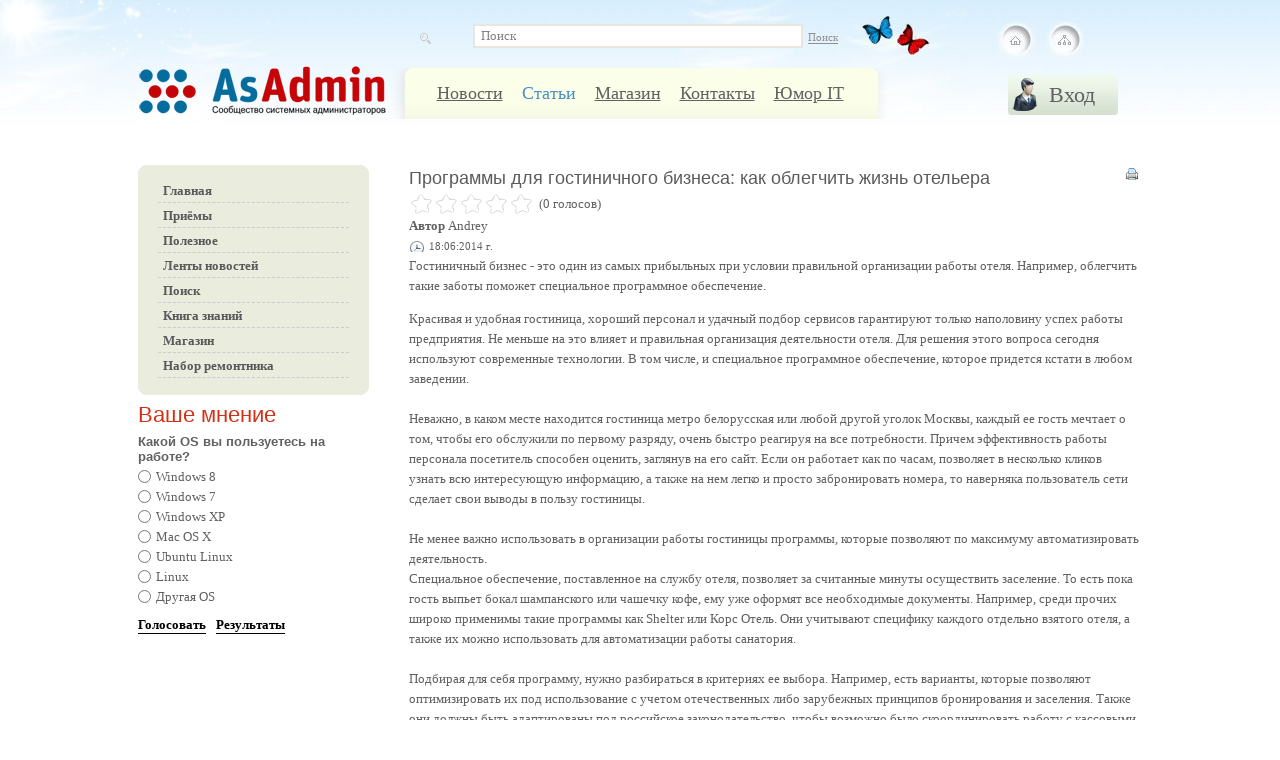

--- FILE ---
content_type: text/html; charset=windows-1251
request_url: https://asadmin.ru/content/view/616/30
body_size: 5890
content:
<?xml version="1.0" encoding="windows-1251"?>
<html>
<head>
  <meta http-equiv="Content-Type" content="text/html; charset=windows-1251" />
  <link href="/templates/newline/css/template_css.css" rel="stylesheet" type="text/css" />
  <title>Программы для гостиничного бизнеса: как облегчить жизнь отельера - АС - АДМИН ( сайт сисадминов )</title>
  <meta name="description" content="Какие есть варианты программного обеспечения для гостиничного бизнеса. Какое программное обеспечение облегчает жизнь работников гостиницы." />
  <meta name="keywords" content="гостиница метро белорусская, отель шерстон москва" />
  <meta name="title" content="Программы для гостиничного бизнеса: как облегчить жизнь отельера" />
  <meta name="distribution" content="global" />
  <meta name="rating" content="General" />
  <meta name="document-state" content="Dynamic" />
  <meta name="documentType" content="WebDocument" />
  <meta name="audience" content="all" />
  <meta name="revisit" content="10 days" />
  <meta name="revisit-after" content="10 days" />
  <meta name="allow-search" content="yes" />
  <meta name="language" content="russian" />
  <link href="/mambots/content/plugin_jw_ajaxvote/css/ajaxvote.php" rel="stylesheet" type="text/css" />
  <script type="text/javascript">
  //<![CDATA[
        var live_site = 'http://asadmin.ru';
        var jwajaxvote_lang = new Array();
        jwajaxvote_lang['UPDATING'] = 'Сохранение';
        jwajaxvote_lang['THANKS'] = 'Спасибо за Ваш голос!';
        jwajaxvote_lang['ALREADY_VOTE'] = 'Ваш голос уже учтён!';
        jwajaxvote_lang['VOTES'] = 'голосов';
        jwajaxvote_lang['VOTE'] = 'голос';
  //]]>
  </script>
  <script type="text/javascript" src="/mambots/content/plugin_jw_ajaxvote/js/ajaxvote.php"></script>
  <script language="JavaScript" src="/includes/js/jquery/jquery.js" type="text/javascript"></script>
  <script language="JavaScript" src="/includes/js/jquery/plugins/corner.js" type="text/javascript"></script>
  <base href="/" />
  <link rel="shortcut icon" href="/images/favicon.ico" />
</head>
<body class="joo_flex">
  <div class="main_wrap">
    <div class="wrapper">
      <div class="header">
        <a href="/" title="АС - АДМИН ( сайт сисадминов )" id="logo" name="logo">&nbsp;</a>
        <div class="header_center">
          <form action="index.php?option=com_search&amp;Itemid=5" method="get">
            <div class="search">
              <input name="searchword" id="mod_search_searchword" maxlength="100" alt="search" class="inputbox" type="text" size="20" value="Поиск" onblur="if(this.value=='') this.value='Поиск';" onfocus="if(this.value=='Поиск') this.value='';" /><input type="submit" value="Поиск" class="button" />
            </div><input type="hidden" name="option" value="com_search" /><input type="hidden" name="Itemid" value="5" />
          </form>
          <div class="top_menu_1">
            <div class="top_menu_2">
              <ul id="mainlevel-nav">
                <li><a href="/content/blogsection/1/29/" class="mainlevel-nav" title="Новости">Новости</a></li>
                <li><a href="/content/section/2/30/" class="mainlevel-nav" id="active_menu-nav" title="Статьи" name="active_menu-nav">Статьи</a></li>
                <li><a href="/content/blogsection/8/40/" class="mainlevel-nav" title="Магазин">Магазин</a></li>
                <li><a href="/component/option,com_contact/Itemid,33/" class="mainlevel-nav" title="Контакты">Контакты</a></li>
                <li><a href="/content/section/4/35/" class="mainlevel-nav" title="Юмор IT">Юмор IT</a></li>
              </ul>
            </div>
          </div>
        </div>
        <div class="header_right">
          <a title="На главную" href="/" id="home" class="navbar" name="home">&nbsp;</a> <a title="Карта сайта" href="/component/option,com_xmap/Itemid,27/" id="map" class="navbar" name="map">&nbsp;</a>
          <div class="moduletable">
            <script language="javascript" type="text/javascript" src="/includes/js/overlib_full.js"></script> 
            <script type="text/javascript">
            //<![CDATA[


            jQuery(document).ready(function(){
                jQuery('.login_button').click (function() {
                jQuery('.loginform_area').toggle(200);
                jQuery('body').addClass("tb");
                return false;
            });
             jQuery('.closewin').click(function(){
              jQuery('.loginform_area').toggle(400);
              jQuery('.closewin').removeClass("tb");
             });
            });
            //]]>
            </script>
            <div class="login_button" id="log_in">
              Вход
            </div>
            <div id="box1">
              <div class="loginform_area">
                <div class="loginform_area_inside">
                  <h3>Авторизация</h3>
                  <div class="form_pretext"></div>
                  <form action="http://asadmin.ru/" method="post" name="login" id="login">
                    <div class="login_form">
                      <span class="login_label" id="login_lbl">Логин</span><br />
                      <input type="text" name="username" id="mod_login_username" class="inputbox" alt="username" value="" onmouseover="return overlib('');" onmouseout="return nd();" /><br />
                      <span class="pass_label" id="pass_lbl">Пароль</span><br />
                      <input type="password" id="mod_login_password" name="passwd" class="inputbox" alt="password" value="" /><br />
                      <br />
                      <input type="submit" name="Submit" class="button" id="login_button" value="Войти" /><br />
                      <a class="ml_login" href="/component/option,com_registration/task,lostPassword/">Забыли пароль?</a> <a class="ml_login" href="/component/option,com_registration/task,register/">Регистрация</a>
                    </div>
                    <div class="form_posttext"></div><input type="hidden" name="option" value="login" /><input type="hidden" name="op2" value="login" /><input type="hidden" name="lang" value="russian" /><input type="hidden" name="return" value="http://asadmin.ru/content/view/616/30/" /><input type="hidden" name="message" value="0" /><input type="hidden" name="force_session" value="1" /><input type="hidden" name="j5d2e61980c9f99e70fc770632a281cb3" value="1" />
                  </form>
                </div>
                <div class="closewin">
                  &nbsp;
                </div>
              </div>
            </div>
          </div>
        </div>
      </div>
      <div class="block1"></div>
      <div class="content">
        <table id="title-news-uid-1" class="contentpaneopen">
          <tr>
            <td class="contentheading" width="100%">Программы для гостиничного бизнеса: как облегчить жизнь отельера</td>
            <td align="right" width="100%" class="buttonheading"><a href="/index2.php?option=com_content&amp;task=view&amp;id=616&amp;pop=1&amp;page=0&amp;Itemid=30" target="_blank" title="Печать"><img src="/images/M_images/printButton.png" alt="Печать" id="print" name="print" align="middle" border="0" /></a></td>
          </tr>
        </table>
        <div class="jwajaxvote-inline-rating">
          <ul class="jwajaxvote-star-rating">
            <li id="rating616" class="current-rating" style="width:0%;"></li>
            <li><a href="javascript:void(null)" onclick="javascript:jwAjaxVote(616,1,0,0);" title="1 балл из 5" class="one-star">1</a></li>
            <li><a href="javascript:void(null)" onclick="javascript:jwAjaxVote(616,2,0,0);" title="2 балла из 5" class="two-stars">2</a></li>
            <li><a href="javascript:void(null)" onclick="javascript:jwAjaxVote(616,3,0,0);" title="3 балла из 5" class="three-stars">3</a></li>
            <li><a href="javascript:void(null)" onclick="javascript:jwAjaxVote(616,4,0,0);" title="4 балла из 5" class="four-stars">4</a></li>
            <li><a href="javascript:void(null)" onclick="javascript:jwAjaxVote(616,5,0,0);" title="5 баллов из 5" class="five-stars">5</a></li>
          </ul>
          <div id="jwajaxvote616" class="jwajaxvote-box">
            (0 голосов)
          </div>
        </div>
        <div class="jwajaxvote-clr"></div>
        <table id="body-news-uid-1" class="contentpaneopen">
          <tr>
            <td width="70%" align="left" valign="top" colspan="2"><span class="author"><strong>Автор</strong> Andrey</span> &nbsp;&nbsp;</td>
          </tr>
          <tr>
            <td valign="top" colspan="2" class="createdate"><span class="date">18:06:2014 г.</span></td>
          </tr>
          <tr>
            <td valign="top" colspan="2">
              <p>Гостиничный бизнес - это один из самых прибыльных при условии правильной организации работы отеля. Например, облегчить такие заботы поможет специальное программное обеспечение.</p>
              <p>Красивая и удобная гостиница, хороший персонал и удачный подбор сервисов гарантируют только наполовину успех работы предприятия. Не меньше на это влияет и правильная организация деятельности отеля. Для решения этого вопроса сегодня используют современные технологии. В том числе, и специальное программное обеспечение, которое придется кстати в любом заведении.<br />
              <br />
              Неважно, в каком месте находится гостиница метро белорусская или любой другой уголок Москвы, каждый ее гость мечтает о том, чтобы его обслужили по первому разряду, очень быстро реагируя на все потребности. Причем эффективность работы персонала посетитель способен оценить, заглянув на его сайт. Если он работает как по часам, позволяет в несколько кликов узнать всю интересующую информацию, а также на нем легко и просто забронировать номера, то наверняка пользователь сети сделает свои выводы в пользу гостиницы.<br />
              <br />
              Не менее важно использовать в организации работы гостиницы программы, которые позволяют по максимуму автоматизировать деятельность.<br id="tinymce" class="mceContentBody" />
              Специальное обеспечение, поставленное на службу отеля, позволяет за считанные минуты осуществить заселение. То есть пока гость выпьет бокал шампанского или чашечку кофе, ему уже оформят все необходимые документы. Например, среди прочих широко применимы такие программы как Shelter или Корс Отель. Они учитывают специфику каждого отдельно взятого отеля, а также их можно использовать для автоматизации работы санатория.<br />
              <br />
              Подбирая для себя программу, нужно разбираться в критериях ее выбора. Например, есть варианты, которые позволяют оптимизировать их под использование с учетом отечественных либо зарубежных принципов бронирования и заселения. Также они должны быть адаптированы под российское законодательство, чтобы возможно было скоординировать работу с кассовыми аппаратами, которые используются в гостиничном бизнесе.<br />
              <br />
              Хорошая программа позволяет наладить процесс также в работе хозяйственной службы. Она поможет управлять порядком и вести учет расходов материалов. Также есть варианты с опциями, которые напомнят портье о том, какие клиенты обращались к нему с вопросами об устранении неполадок. Поэтому они будут устранены прежде, чем гость придет снова, дабы напомнить о поломке или другой проблеме.<br />
              <br />
              Еще один важный момент - это организация питания. Не секрет, что отель шерстон москва порекомендует клиентам именно благодаря тому, что здесь они получат полноценный рацион, не беспокоясь о поиске кафе или столовой. Но хорошая программа работает таким образом, чтобы учитывать интересы и клиентов, и заведения. Она поможет рассчитать все расходы, чтобы не ошибиться и не обмануть гостя либо не обсчитать саму гостиницу.</p>
            </td>
          </tr>
        </table><span class="article_seperator">&nbsp;</span>
        <table align="center" style="margin-top: 15px;">
          <tr>
            <th class="pagenav_prev"><a href="/content/view/618/30/" title="Скорость всегда под контролем ">&laquo; Скорость всегда под контролем</a></th>
            <td width="50">&nbsp;</td>
            <th class="pagenav_next"><a href="/content/view/601/30/" title="Автоматизация ресторана: в чем преимущества?">Автоматизация ресторана: в чем преимущества? &raquo;</a></th>
          </tr>
        </table>
        <div class="back_button">
          <a href='javascript:history.go(-1)'>Вернуться</a>
        </div><br />
      </div>
      <div class="col">
        <div class="moduletable-round">
          <ul class="menulist-round">
            <li style="display:none;"><a href="/" title="Главная" class="mainlevel">Главная</a></li>
            <li><a href="/" title="Главная" class="mainlevel">Главная</a></li>
            <li><a href="/content/blogcategory/19/38/" title="Приёмы" class="mainlevel">Приёмы</a></li>
            <li><a href="/content/blogcategory/18/37/" title="Полезное" class="mainlevel">Полезное</a></li>
            <li><a href="/component/option,com_newsfeeds/Itemid,7/" title="Ленты новостей" class="mainlevel">Ленты новостей</a></li>
          </ul>
          <ul class="menulist-round">
            <li><a href="/component/option,com_search/Itemid,5/" title="Поиск" class="mainlevel">Поиск</a></li>
            <li><a href="/content/archivecategory/22/39/" title="Книга знаний" class="mainlevel">Книга знаний</a></li>
            <li><a href="/content/blogsection/8/41/" title="Магазин" class="mainlevel">Магазин</a></li>
            <li><a href="/content/blogcategory/47/45/" title="Набор ремонтника" class="mainlevel">Набор ремонтника</a></li>
          </ul>
        </div>
        <div class="moduletable">
          <h3>Ваше мнение</h3>
          <script language="javascript" type="text/javascript">
          //<![CDATA[
                <!--
                function submitbutton_Poll1() {
                        var form                = document.pollxtd1;
                        var radio               = form.voteid;
                        var radioLength = radio.length;
                        var check               = 0;

                        if ( 'z' != 'z' ) {
                                alert('Вы уже проголосовали в этом опросе!');
                                return;
                        }
                        for(var i = 0; i < radioLength; i++) {
                                if(radio[i].checked) {
                                        form.submit();
                                        check = 1;
                                }
                        }
                        if (check == 0) {
                                alert('Вы не сделали свой выбор. Пожалуйста, попробуйте ещё раз');
                        }
                }
                //-->
          //]]>
          </script>
          <form name="pollxtd1" method="post" action="http://asadmin.ru/component/option,com_poll/" id="pollxtd1">
            <div class="poll">
              <h4>Какой OS вы пользуетесь на работе?</h4>
              <table class="pollstableborder" cellspacing="0" cellpadding="0" border="0">
                <tr>
                  <td valign="top" class="sectiontableentry2"><input type="radio" name="voteid" id="voteid49" value="49" alt="49" /></td>
                  <td valign="top" class="sectiontableentry2"><label for="voteid49">Windows 8</label></td>
                </tr>
                <tr>
                  <td valign="top" class="sectiontableentry1"><input type="radio" name="voteid" id="voteid50" value="50" alt="50" /></td>
                  <td valign="top" class="sectiontableentry1"><label for="voteid50">Windows 7</label></td>
                </tr>
                <tr>
                  <td valign="top" class="sectiontableentry2"><input type="radio" name="voteid" id="voteid51" value="51" alt="51" /></td>
                  <td valign="top" class="sectiontableentry2"><label for="voteid51">Windows XP</label></td>
                </tr>
                <tr>
                  <td valign="top" class="sectiontableentry1"><input type="radio" name="voteid" id="voteid52" value="52" alt="52" /></td>
                  <td valign="top" class="sectiontableentry1"><label for="voteid52">Mac OS X</label></td>
                </tr>
                <tr>
                  <td valign="top" class="sectiontableentry2"><input type="radio" name="voteid" id="voteid53" value="53" alt="53" /></td>
                  <td valign="top" class="sectiontableentry2"><label for="voteid53">Ubuntu Linux</label></td>
                </tr>
                <tr>
                  <td valign="top" class="sectiontableentry1"><input type="radio" name="voteid" id="voteid54" value="54" alt="54" /></td>
                  <td valign="top" class="sectiontableentry1"><label for="voteid54">Linux</label></td>
                </tr>
                <tr>
                  <td valign="top" class="sectiontableentry2"><input type="radio" name="voteid" id="voteid55" value="55" alt="55" /></td>
                  <td valign="top" class="sectiontableentry2"><label for="voteid55">Другая OS</label></td>
                </tr>
              </table>
              <div class="poll_buttons">
                <input type="button" onclick="submitbutton_Poll1();" name="task_button" class="button" value="Голосовать" /><input type="button" name="option" class="button" value="Результаты" onclick="document.location.href='/component/option,com_poll/task,results/id,18/';" />
              </div>
            </div><input type="hidden" name="id" value="18" /><input type="hidden" name="task" value="vote" /><input type="hidden" name="j4c223f021715ae2fe27d6ada29740c6e" value="1" />
          </form>
        </div>
        <div class="moduletable">
          <br />
          <script type="text/javascript">
          //<![CDATA[

          <!--
          google_ad_client = "ca-pub-1870642840870747";
          /* AsAdmin-RightBIG */
          google_ad_slot = "8313556575";
          google_ad_width = 120;
          google_ad_height = 600;
          //-->
          //]]>
          </script> 
          <script src="http://pagead2.googlesyndication.com/pagead/show_ads.js" type="text/javascript"></script>
        </div>
      </div>
    </div>
  </div>
  <div class="footer">
    <div class="bottom">
      <a id="about" class="bottom_bar" name="about">&nbsp;</a>
      <ul class="menulist-bottom">
        <li><a href="/content/blogsection/1/29/" title="Новости" class="mainlevel">Новости</a></li>
        <li><a href="/content/section/2/30/" title="Статьи" class="mainlevel" id="active_menu" name="active_menu">Статьи</a></li>
        <li><a href="/content/blogsection/8/40/" title="Магазин" class="mainlevel">Магазин</a></li>
        <li><a href="/component/option,com_contact/Itemid,33/" title="Контакты" class="mainlevel">Контакты</a></li>
        <li><a href="/content/section/4/35/" title="Юмор IT" class="mainlevel">Юмор IT</a></li>
      </ul>
      <div class="syndicate">
        <a class="RSS20" href="/component/option,com_rss/feed,RSS2.0/no_html,1/" title="RSS 2.0"><img src="/images/M_images/rss20.gif" alt="RSS 2.0" id="RSS20" name="RSS20" align="middle" border="0" /></a>
      </div>
      <div>
        <noscript>
        <div></div></noscript> <noscript></noscript> <img src="http://top100-images.rambler.ru/top100/w2.gif" alt="Rambler's Top100" width="88" height="31" border="0" />
        <script language="javascript" type="text/javascript">
        //<![CDATA[
        <!--
        d=document;var a='';a+=';r='+escape(d.referrer);js=10;//-->
        //]]>
        </script> 
        <script language="javascript1.1" type="text/javascript">
        //<![CDATA[

        <!--
        a+=';j='+navigator.javaEnabled();js=11;//-->
        //]]>
        </script> 
        <script language="javascript1.2" type="text/javascript">
        //<![CDATA[

        <!--
        s=screen;a+=';s='+s.width+'*'+s.height;
        a+=';d='+(s.colorDepth?s.colorDepth:s.pixelDepth);js=12;//-->
        //]]>
        </script> 
        <script language="javascript1.3" type="text/javascript">
        //<![CDATA[

        <!--
        js=13;//-->
        //]]>
        </script> <noscript></noscript> 
        <script language="javascript" type="text/javascript">
        //<![CDATA[

        <!--
        if(11<js)d.write('--'+'>');//-->
        //]]>
        </script>
      </div>
    </div>
  </div>
  <script type="text/javascript">
  //<![CDATA[
  $(document).ready(function(){
        $('div.moduletable-round').corner();
        $('div.block2 h3').corner();
  });
  //]]>
  </script>
<script defer src="https://static.cloudflareinsights.com/beacon.min.js/vcd15cbe7772f49c399c6a5babf22c1241717689176015" integrity="sha512-ZpsOmlRQV6y907TI0dKBHq9Md29nnaEIPlkf84rnaERnq6zvWvPUqr2ft8M1aS28oN72PdrCzSjY4U6VaAw1EQ==" data-cf-beacon='{"version":"2024.11.0","token":"c34fde7a46f543229c58414d695df681","r":1,"server_timing":{"name":{"cfCacheStatus":true,"cfEdge":true,"cfExtPri":true,"cfL4":true,"cfOrigin":true,"cfSpeedBrain":true},"location_startswith":null}}' crossorigin="anonymous"></script>
</body>
</html>


--- FILE ---
content_type: text/css;charset=UTF-8
request_url: https://asadmin.ru/templates/newline/css/template_css.css
body_size: 1416
content:
/*
 * template_css.css. ������������ ��� �������� ������ ����,
 * ��������� ��������� �������, ���������� ������
 *
 * @package     Joostina
 * @subpackage  templates/NewLine
 * @version     $Id: base.css 2009-01-31 11:05 ZaiSL $;
 */

@import "reset.css";
@import "base.css";

html {
  height: 100%;
  width: 100%;
}

body.joo_flex{
  background: url(../images/bg.jpg) repeat-x top left;
  height: 100%;
  position: relative;
  text-align: center;
  width: 100%;
}

.main_wrap{
  background: url(../images/header_left.png) no-repeat top left;
  overflow: hidden;
  padding: 0 0 40px 0;
  position: relative;
}

.header{
  background: url(../images/right_header.jpg) no-repeat 75% 0px;
  height: 165px;
  position: relative;
  text-align: center;
}

a#logo{
  background: url(../images/logo.png) no-repeat top left;
  cursor: pointer;
  display: block;
  height: 72px;
  left: 0px;
  position: absolute;
  text-decoration: none;
  top: 65px;
  width: 300px;
}

.header_center{
  height: 110px;
  margin: 0 auto;
  padding: 24px 0 0 0;
  width: 50%;
}

.header_right{
  position: absolute;
  right: 0;
  top: 10px;
  width: 150px;
}

.wrapper{
  margin: 0 auto;
  position: relative;
  text-align: left;
  width: 1004px;
}

a#about{
  background: url(../images/about.jpg) no-repeat top left;
  cursor: pointer;
  display: block;
  float: left;
  height: 36px;
  text-decoration: none;
  width: 143px;
}

a#rss {
  background: url(../images/rss_small.png) no-repeat center;
}

.content{
  float: right;
  width: 73%;
  position: relative;
}

.col{
  float: left;
  width: 23%;
}

.col div h3{
  color: #D43015;
}

.footer{
  background: url(../images/footer_bg.jpg) repeat-x bottom left;
  bottom: 0px;
  clear: both;
  position: relative;
}

.bottom{
  border-top: 4px solid #D2D6BF;
  height: 40px;
  line-height: 40px;
  margin: 0 auto;
  padding: 12px 0 12px 0;
  width: 1004px;
}

.valid {
  float: right;
  width: 180px;
}
/* -----������� ����: BEGIN------  */

ul#mainlevel-nav, ul#mainlevel-nav li{
  display: inline;
  list-style: none;
  margin: 0;
  padding: 0;
}

.top_menu_1{
  background: url(../images/topmenu_left.png) no-repeat top left;
  margin: 15px 0 0 0;
  padding: 0 0 0 36px;
}

.top_menu_2{
  background: url(../images/topmenu_right.png) no-repeat top right;
  padding: 0 24px 0 0;
}

ul#mainlevel-nav{
  background: url(../images/topmenu_bg.png) repeat-x center;
  display: block;
  height: 51px;
  padding: 0 12px 0 0;
  text-align: center;
}

ul#mainlevel-nav li a{
  display: inline;
  font-size: 18px;
  line-height: 51px;
  margin: 0 8px;
  position: relative;
}

ul#mainlevel-nav li a#active_menu-nav{
  color: #4B8EC2;
  text-decoration: none;
}
/* -----������� ����: END------  */
/* -----����� ����: BEGIN------  */

.moduletable-round{
  background: #EAECDE;
  padding: 15px 20px 15px 20px;
}

.moduletable-round a{
  border-bottom: 1px dashed #CCC;
  color: #5B5B5B;
  display: block;
  font-size: 13px;
  font-weight: bold;
  padding: 1px 5px;
  text-decoration: none;
}

.moduletable-round a:hover, .moduletable-round a#active_menu{
  background: #DEE0D3;
  color: #BD3620;
}

.moduletable-round ul, .moduletable-round ul li{
  list-style: none;
  margin: 2px 0;
  padding: 0;
}
/* -----����� ����: END------  */
/* -----�������������� ����: BEGIN------  */

.moduletable-help{
  background: url(../images/help.jpg) no-repeat top left;
  margin: 15px 0;
  overflow: hidden;
  padding: 20px 0 10px 0;
}

.moduletable-help h3{
  padding: 0 10px 8px 108px;
}

.moduletable-help ul{
  float: left;
  list-style: none;
  margin: 0 6px 0 0;
  padding: 0;
  width: 46%;
}

.moduletable-help ul li{
  list-style: none;
  margin: 0;
  padding: 0;
}

.moduletable-help ul li a{
  color: #498FC3;
}
/* -----�������������� ����: END------  */
/* -----������ ����: BEGIN------  */

.footer ul.menulist-bottom {
  float: left;
  margin: 0 0 0 20%;
  text-align: center;
}

.footer ul.menulist-bottom li{
  display: inline;
  height: 32px;
  line-height: 32px;
  margin: 0 9px 0 0;
}

.footer ul.menulist-bottom li a{
  color: #000;
  font-size: 14px;
}
/* -----������ ����: END------  */
/* -----��������� ������: BEGIN------  */

a.navbar{
  display: block;
  float: left;
  height: 60px;
  text-decoration: none;
  width: 48px;
}

a.navbar#home{
  background: url(../images/home.jpg) no-repeat center;
}

a.navbar#mail{
  background: url(../images/mail.jpg) no-repeat center;
}

a.navbar#map{
  background: url(../images/map.jpg) no-repeat center;
}
/* -----��������� ������: END------  */

.block_w1,
.block_w2,
.block_w3{
  float: left;
  margin: 0 0 10px 0;
  display: inline;
}
.block_w1{
  width: 98%;
}
.block_w2{
  width: 48%;
}

.block_w3{
  width: 32%;
}

.block_w3.w25{
  width: 25%;
}

.block_w3.w35{
  width: 35%;
}


.block_w2.w25{
  width: 25%;
}

.block_w2.w35{
  width: 70%;
}

.block_w1.w25,
.block_w1.w35{
  width: 95%;
}
/* -----������ ���� (user1, user2, user3)---- */

.block1 .moduletable{
  padding: 5px 10px 5px 2px;
}

.block1 h3{
  color: #4B8EC2;
  font-size: 24px;
}
/* -----������ ���� (user4, user5, user6)---- */

.block2 .moduletable{
  margin: 0 10px 0 0;
  padding: 5px 10px 5px 2px;
}

.block2 h3{
  background: url(../images/listok.jpg) no-repeat 8px 1px #F3F4EE;
  color: #4C8EC0;
  font-size: 20px;
  padding: 5px 2px 5px 52px;
}
/* -----������ ���� (user7, user8, user9)---- */

.block3{
  background: url(../images/block3_bg_top.jpg) repeat-x top left;
  clear: both;
  overflow: hidden;
  padding: 3px 10px 15px 0;
}

.block3_bottom{
  background: url(../images/block3_bg_bottom.jpg) repeat-x bottom left;
  overflow: hidden;
  padding: 0 0 0 10px;
}

.block3 .moduletable{
  margin: 0 10px 0 0;
  padding: 5px 5px 5px 2px;
}

.block3 h3{
  color: #626262;
  font-size: 18px;
  padding: 0 0 10px 0;
}
/* -----�������������� �����------ */

div.marker_round {
  font-size: 12px;
  padding: 5px 0;
}

div.marker_round b {
  background: url(../images/ol_big.jpg) no-repeat top left;
  color: #FFF;
  display: block;
  float: left;
  font-weight: bold;
  height: 39px;
  line-height: 32px;
  margin: 3px 6px 4px 0;
  text-align: center;
  width: 36px;
}

div.marker_round br {
  clear: both;
  display: block;
  height: 16px;
  line-height: 16px;
  width: 100%;
}
/* ������������� ������ � �������� ��������� */

ul.bigred{
  list-style: none;
  margin: 0;
  padding: 0;
}

ul.bigred li{
  background: url(../images/big_marker.png) no-repeat top left;
  list-style: none;
  margin: 0 0 6px 0;
  padding: 0 0 0 40px;
}

#email, #print{
	padding: 3px;
}

--- FILE ---
content_type: text/css;charset=UTF-8
request_url: https://asadmin.ru/mambots/content/plugin_jw_ajaxvote/css/ajaxvote.php
body_size: 25
content:
.jwajaxvote-inline-rating {
	display: block;
	vertical-align: middle;
	line-height: 25px;
}
.jwajaxvote-star-rating {
	width: 175px;
	float: left;
}
.jwajaxvote-star-rating, .jwajaxvote-star-rating a:hover, .jwajaxvote-star-rating .current-rating {
	background: url(../images/star.gif) left -1000px repeat-x;
}
.jwajaxvote-star-rating {
	position: relative;
	width: 125px;
	height: 25px;
	overflow: hidden;
	list-style: none;
	margin: 0;
	padding: 0;
	background-position: left top;
}
.jwajaxvote-star-rating li {
	display: inline;
	background-image: none;
	padding: 0;
}
.jwajaxvote-star-rating a, .jwajaxvote-star-rating .current-rating {
	position: absolute;
	top: 0;
	left: 0;
	text-indent: -1000px;
	height: 25px;
	line-height: 25px;
	outline: none;
	overflow: hidden;
	border: none;
	cursor: pointer;
}
.jwajaxvote-star-rating a:hover {
	background-position: left bottom;
}
.jwajaxvote-star-rating a.one-star {
	width: 20%;
	z-index: 6;
}
.jwajaxvote-star-rating a.two-stars {
	width: 40%;
	z-index: 5;
}
.jwajaxvote-star-rating a.three-stars {
	width: 60%;
	z-index: 4;
}
.jwajaxvote-star-rating a.four-stars {
	width: 80%;
	z-index: 3;
}
.jwajaxvote-star-rating a.five-stars {
	width: 100%;
	z-index: 2;
}
.jwajaxvote-star-rating .current-rating {
	z-index: 1;
	background-position: left center;
}
.jwajaxvote-box {
	margin: 0 0 0 5px;
	padding: 0;
	float: left;
}
.jwajaxvote-clr {
	clear: both;
}
/* --- End of stylesheet --- */


--- FILE ---
content_type: text/css;charset=UTF-8
request_url: https://asadmin.ru/templates/newline/css/reset.css
body_size: 669
content:
/*
 * reset.css. ������������ ��� ������ ����������
 *
 * @package     Joostina
 * @subpackage  templates/NewLine
 * @version     $Id: reset.css 2009-01-31 11:05 ZaiSL $;
 */

html{
  background: #FFF;
  color: #000;
}

html, body, address, blockquote, div, p, pre, h1, h2, h3, h4, h5, h6, hr, dd, dl, dt, ul, ol, li, a, abbr, acronym, b, big, br, cite, code, del, dfn, em, i, ins, kbd, q, samp, small, span, strong, sub, sup, tt, var, img, object, caption, table, tbody, td, tfoot, th, thead, tr, textarea, select, form, fieldset, legend, label, font, u, s, center, dir, menu, strike, xmp {
  color: #616161;
  font-family: "Trebuchet MS";
  list-style-type: none;
  margin: 0;
  padding: 0;
  text-indent: 0;
  vertical-align: baseline;
}

html, body {
  font: normal 13px/20px "Trebuchet MS";
  text-align: left;
  text-decoration: none;
}

table, td{
  font: normal 13px/20px "Trebuchet MS";
  text-align: left;
}

input, input.button{
  margin: 0;
  padding: 0;
  vertical-align: baseline;
}

table{
  border-collapse: collapse;
  border-spacing: 0;
}

hr, img, object, fieldset {
  border: 0;
}

address, caption, cite, code, dfn, em, strong, th, var{
  font-style: normal;
  font-weight: normal;
}

caption, td, th, tr {
  text-align: left;
  vertical-align: top;
}

h1, h2, h3, h4, h5, h6{
  font-size: 100%;
  font-weight: normal;
}

abbr, acronym {
  border: 0;
  font-variant: normal;
}

optgroup {
  background: white;
  color: black;
  font-style: normal;
}

optgroup option {
  padding-left: 22px;
}

hr {
  background-color: black;
  color: black;
  height: 1px;
  margin: 7px 0;
}

q {
  quotes: '\00AB' '\00BB' '\201E' '\201C';
}

q:before {
  content: '\00AB';
}

q:after {
  content: '\00BB';
}

q q:before {
  content: '\201E';
}

q q:after {
  content: '\201C';
}

sub, sup{
  font-size: 11px;
  position: relative;
}

sub{
  top: 5px;
}

sup{
  top: -5px;
}

input, textarea, select{
  font-family: inherit;
  font-size: inherit;
  font-weight: inherit;
}

legend{
  color: #000;
}

input, select, button {
  vertical-align: middle;
}

textarea {
  vertical-align: top;
}

input{
  overflow: visible;
}

select[size]{
  vertical-align: top;
}

select[size="1"] {
  vertical-align: middle;
}

input[type=checkbox], input[type=radio] {
  margin: 3px 3px 0 0;
  vertical-align: top;
}

--- FILE ---
content_type: text/css;charset=UTF-8
request_url: https://asadmin.ru/templates/newline/css/base.css
body_size: 2428
content:
/**
 * base.css. ������������ ��� ��������� ������� CSS-��������,
 * ��� �������� ������, ������������ � ����������� �����������
 *
 * @package     Joostina
 * @subpackage  templates/NewLine
 * @version     $Id: base.css 2009-01-31 11:05 ZaiSL $;
 */


body.mceContentBody{
  background: #FFF;
}

h1, .componentheading {
  color: #4B8EC2;
  font: 24px "Lucida Sans Unicode", "Lucida Grande", "Myriad Pro", sans-serif;
  margin: 0.3em 0;
}

h2, h3 {
  font: normal 22px "Lucida Sans Unicode", "Lucida Grande", "Myriad Pro", sans-serif;
  margin: 0.3em 0;
}

h4, h5, h6{
  font: bold 13px "Lucida Sans Unicode", "Lucida Grande", "Myriad Pro", sans-serif;
  margin: 0.2em 0;
}

h2{
  font-size: 18px;
}

strong {
  font-weight: bold;
}

.small, .createdate{
  font-size: 11px;
}

.date{
  background: url(../images/date.png) no-repeat top left;
  padding: 0 0 0 20px;
}

.user_online, bullet_green{
  background: url(../images/bullet_green.png) no-repeat left;
  padding: 2px 0 2px 11px;
}

.user_offline, bullet_red{
  background: url(../images/bullet_red.png) no-repeat left;
  padding: 2px 0 2px 11px;
}

a{
  text-decoration: underline;
}

a:hover{
  text-decoration: none;
}

abbr, acronym {
  border-bottom: 1px dotted #000;
  cursor: help;
}

em {
  font-style: italic;
}

blockquote, ul, ol, dl {
  margin: 1em;
}

ol, ul, dl {
  margin-left: 2em;
}

ol li {
  list-style: decimal outside;
}

ul li {
  list-style: disc outside;
}

dl dd {
  margin-left: 1em;
}

th {
  font-weight: bold;
  text-align: center;
}

caption {
  margin-bottom: .5em;
  text-align: center;
}

p, fieldset, pre {
  margin-bottom: 1em;
}

input [ type = text ], input [ type = password ], input.inputbox, input.text_area,  textarea.inputbox, select.inputbox, textarea.inputbox, textarea.text_area{
  border: 2px solid #EAE6DF;
  color: #828282;
  margin: 0 5px 5px 1px;
  padding: 2px 6px;
}

select.inputbox{
  padding: 2px;
}

*:first-child + html input [ type = radio ] {
  margin: 0;
}

.mosimage{
  margin: 2px 10px 0 0;
  padding: 0;
}

.mosimage_caption{
  font: bold 11px "Century Gothic";
}

.mosimage img{
  padding: 2px;
  border: 1px solid #CCCCCC;
}
/* ��������� ���� �� ������ �����������  */
ul#mainlevel, ul#mainlevel li, ul#mainlevel-nav, ul#mainlevel-nav li {
  list-style: none;
  margin: 0;
  padding: 0;
}

/* �������� ������  */
table th{
  background: #EAECDE;
  padding: 4px;
  font-weight: bold;
}

table tr.sectiontableentry2{
  background: #F2F3EB;

}
tr.sectiontableentry1 td, tr.sectiontableentry2 td{
  padding: 2px;
}

td.sectiontableheader{
  background: #EAECDE;
  font-weight: bold;
  padding: 5px 2px;
}
/* ������ ������� ��������� ��� ���������� �������  */

.moduletable{
  margin: 2px 0 25px 0;
  padding: 0 0 10px 0;
}


/*>>>>>>>>>>>>>>>>>>>>>>>>>>>>>>>>>>>>>>>>>>>>>>>>>---com_content---<<<<<<<<*/
/*------���������------*/
a.contentpagetitle{
  color: #5B5B5B;
  line-height: 35px;
}

.contentheading{
  color: #5B5B5B;
  font: normal 18px/26px "Lucida Sans Unicode", "Lucida Grande", "Myriad Pro", sans-serif;
  margin: 5px 0 15px 0;
}

/*------��������------*/
.contentdescription{
  background: #F0F2E4;
  border: 1px solid #EAECDE;
  clear: both;
  overflow: hidden;
  padding: 10px;
}

.contentdescription img{
  border: 3px solid #DCDED4;
  margin: 0 10px 0 0;
}
.category_name,
section_name{
    font-weight: bold;
     background: url(../images/arrow1.png) no-repeat center left;
     display: block;
     padding: 0 0 0 15px;
     font-size:11px;
}


/*------����� �����------*/
.blog .contentpaneopen td{
  padding-right: 10px;
}

.leading_block{
  background: #FBFEEC;
  border: 1px dashed #CCC;
  margin: 5px 0 15px 0;
  padding: 15px;
}

table.intro_block td{
  padding: 4px 10px 5px 2px;
}

div.section_cat{
  background: url(../images/cat.png) no-repeat center left;
  padding: 6px 0 10px 30px;
}

div.section_cat a{
  font-weight: bold;
}

/*������ "���������" */

a.readon{
  color: #5ABDFF;
  font-weight: bold;
}

.article_seperator{
  height: 1px;
}
/*-----�������������� �����������-----*/

table.cedit_misc{
  margin: 5px 0 20px 0;
}

table.cedit_main{
  margin: 5px 0 20px 0;
}


/*>>>>>>>>>>>>>>>>>>>>>>>>>>>>>>>>>>>>>>>>>>>>>>>>>---������---<<<<<<<<*/
/* ������ �����������  */

#log_in{
  background: url(../images/log_in.png) no-repeat top left;
  clear: both;
  cursor: pointer;
  font-size: 22px;
  height: 51px;
  line-height: 50px;
  margin: 0 0 0 10px;
  padding: 0 0 0 10px;
  text-align: center;
  width: 120px;
}

#box1{
  position: absolute;
}

.loginform_area {
  background-color: white;
  border: 9px solid #5d5d5d;
  display: none;
  margin: 15px 0 0 0;
  margin-right: -90px;
  padding: 8px;
  position: absolute;
  right: 10px;
  top: 0;
  width: 400px;
  z-index: 3000;
}

.closewin{
  background: url(../images/cross.png) no-repeat center #FFF;
  cursor: pointer;
  display: block;
  height: 20px;
  margin: 0;
  padding: 0;
  position: absolute;
  right: 15px;
  top: 0;
  width: 20px;
  z-index: 4000;
}

.loginform_area_inside {
  background-color: white;
  border: 6px solid #cacaca;
  clear: both;
  padding: 15px;
  text-align: left;
}


/* ������ "��������� �����������"   */
#jstSlideShow_1 {
  border: 8px solid #EBECE6;
  position: relative;
  visibility: hidden;
}

.error#jstSlideShow_1 {
  border: 8px solid #EBECE6;
  color: #FF0066;
  font: 11px/16px Tahoma, Arial, sans-serif;
  padding: 10px;
  position: relative;
  visibility: visible;
}

.gallerystatus {
  color: #EBECE6;
}

.random_image img {
  border: 5px solid #EBECE6;
}


/* ������ "������������ on-line" */
.mod_who_online_info {
  background: url(../images/user_small.png) no-repeat top left;
  padding: 4px 0 0 32px;
}

.mod_who_online span{
  color: #D43014;
  font-size: 16px;
  font-weight: bold;
}

ul.users_online{
  list-style: none;
  margin: 0;
  padding: 0;
}


/* ������ "������������ on-line" - �������������� �����*/
ul.users_online li{
  background: #F3F4EE;
  border: 1px solid #E6E9D4;
  display: inline;
  height: 43px;
  line-height: 40px;
  list-style: none;
  margin: 0 10px 0 2px;
  overflow: hidden;
  padding: 2px 1px 3px 2px;
}

ul.users_online li a img{
  padding: 0 5px 0 0;
  vertical-align: middle;
}

/* ������ ���������� */
.moduletable-stat{
    background: #EEF0E6;
    padding: 12px;
    border: 1px solid #D8D9D0;
    margin: 0 0 10px 0;
}

/* ������ ������ */
.header_center div.search{
  padding:0 0 0 30px;
  background: url(../images/search_icon.gif) no-repeat center left;
  margin: 0 auto;
  width: 410px;

}
.search input.inputbox{
  width: 330px;
}
.search input.button{
  border: 0;
  background: none;
  cursor: pointer;
  border-bottom: 1px solid #8F8F8F;
  color: #8F8F8F;
  font-size: 11px;
}

/* ������ "�����" */
.poll{}

.poll input[type=radio] {
  margin: 3px 5px 0 0;
}

.pollstableborder{}

.poll_buttons {
  margin: 10px 0 0 0;
}

.poll_buttons input.button {
  background: none;
  border: none;
  border-bottom: 1px solid #000;
  cursor: pointer;
  font-size: 13px;
  font-weight: bold;
  margin: 0 10px 0 0;
  padding: 0;
}


/* -----------------------------------------------------��������� "������"   */

.poll_quest{/* ����� �������   */
  background: url(../images/blue_arrow.png) no-repeat top left;
  padding: 2px 0 2px 30px;
  vertical-align: middle;
}

table.com_poll{
  width: 100%;
}

table.com_poll th.poll_question{
  width: 35%;
}

table.com_poll th.poll_hits{
  width: 7%;
}

table.com_poll th.poll_percent{
  width: 7%;
}

table.com_poll th.poll_graph{}

table.com_poll td{
  font-size: 11px;
  padding: 4px;
}

table.com_poll td.poll_hits{
  text-align: center;
}

table.com_poll td.poll_percent{
  text-align: center;
}

table.com_poll th.poll_graph{
  text-align: center;
}

/* Syndicate  */

.syndicate{
  float: left;
  overflow: hidden;
}

.syndicate a.RSS20,
.syndicate a.Yandex,
.syndicate a.RSS091,
.syndicate a.RSS10,
.syndicate a.ATOM03,
.syndicate a.OPML

{
  background: url(../images/rss_small.png) no-repeat top left;
  display: block;
  float: left;
  height: 30px;
  width: 36px;
}

.syndicate img{
  display: none;
}
/* ����  */

table.adminform {
  border: none;
  margin: 5px 10px 0 5px;
  padding: 0 2px 0px 0;
  width: 90%;
}

.dynamic-tab-pane-control .tab-row .tab {
  background-color: #E2E2E2;
  background-image: none;
  border: 1px solid white;
  cursor: pointer;
  display: inline;
  float: left;
  font: normal 11px Tahoma, Arial, Verdana, sans-serif;
  height: 16px;
  margin: 4px -1px 0 4px;
  overflow: hidden;
  padding: 2px 6px 4px 6px;
  position: relative;
  top: 0;
  white-space: nowrap;
  width: auto;
  z-index: 1;
}

#userInfo.dynamic-tab-pane-control .tab-page {
  background: #fcfcfe;
  border-top: 2px solid #e7e7e7;
  float: left;
  margin-left: 1px;
  padding: 20px;
  position: relative;
  text-align: left;
  top: 0;
  z-index: 0;
}

table#toolbar a.toolbar, table#toolbar a.toolbar img {
  border: none;
}

#mosUserForm td.pkey{
  font-weight: bold;
  width: 200px;
}

#mosUserForm textarea, #mosUserForm input{
  width: 90%;
}

#mosUserForm table#table_userprofile{
    padding: 10px 0 0 0;
}

iframe #blockrandom {

}
.com_wrapper{
 overflow: auto;   

}


--- FILE ---
content_type: application/javascript
request_url: https://asadmin.ru/includes/js/overlib_full.js
body_size: 11139
content:
//\/////
//\  overLIB 4.21 - You may not remove or change this notice.
//\  Copyright Erik Bosrup 1998-2004. All rights reserved.
//\
//\  Contributors are listed on the homepage.
//\  This file might be old, always check for the latest version at:
//\  http://www.bosrup.com/web/overlib/
//\
//\  Please read the license agreement (available through the link above)
//\  before using overLIB. Direct any licensing questions to erik@bosrup.com.
//\
//\  Do not sell this as your own work or remove this copyright notice. 
//\  For full details on copying or changing this script please read the
//\  license agreement at the link above. Please give credit on sites that
//\  use overLIB and submit changes of the script so other people can use
//\  them as well.
//\/////
//\  THIS IS A VERY MODIFIED VERSION. DO NOT EDIT OR PUBLISH. GET THE ORIGINAL!
var olLoaded=0,pmStart=10000000,pmUpper=10001000,pmCount=pmStart+1,pmt='',pms=new Array(),olInfo=new Info('4.21',1),FREPLACE=0,FBEFORE=1,FAFTER=2,FALTERNATE=3,FCHAIN=4,olHideForm=0,olHautoFlag=0,olVautoFlag=0,hookPts=new Array(),postParse=new Array(),cmdLine=new Array(),runTime=new Array();
registerCommands('donothing,inarray,caparray,sticky,background,noclose,caption,left,right,center,offsetx,offsety,fgcolor,bgcolor,textcolor,capcolor,closecolor,width,border,cellpad,status,autostatus,autostatuscap,height,closetext,snapx,snapy,fixx,fixy,relx,rely,fgbackground,bgbackground,padx,pady,fullhtml,above,below,capicon,textfont,captionfont,closefont,textsize,captionsize,closesize,timeout,function,delay,hauto,vauto,closeclick,wrap,followmouse,mouseoff,closetitle,cssoff,compatmode,cssclass,fgclass,bgclass,textfontclass,captionfontclass,closefontclass');
if(typeof ol_fgcolor=='undefined')var ol_fgcolor="lightsteelblue";if(typeof ol_bgcolor=='undefined')var ol_bgcolor="gainsboro";if(typeof ol_textcolor=='undefined')var ol_textcolor="#000000";if(typeof ol_capcolor=='undefined')var ol_capcolor="#000030";if(typeof ol_closecolor=='undefined')var ol_closecolor="#9999FF";if(typeof ol_textfont=='undefined')var ol_textfont="Verdana,Arial,Helvetica";if(typeof ol_captionfont=='undefined')var ol_captionfont="Verdana,Arial,Helvetica";if(typeof ol_closefont=='undefined')var ol_closefont="Verdana,Arial,Helvetica";if(typeof ol_textsize=='undefined')var ol_textsize="1";if(typeof ol_captionsize=='undefined')var ol_captionsize="1";if(typeof ol_closesize=='undefined')var ol_closesize="1";if(typeof ol_width=='undefined')var ol_width="200";if(typeof ol_border=='undefined')var ol_border="1";if(typeof ol_cellpad=='undefined')var ol_cellpad=2;if(typeof ol_offsetx=='undefined')var ol_offsetx=10;if(typeof ol_offsety=='undefined')var ol_offsety=10;if(typeof ol_text=='undefined')var ol_text="Default Text";if(typeof ol_cap=='undefined')var ol_cap="";if(typeof ol_sticky=='undefined')var ol_sticky=0;if(typeof ol_background=='undefined')var ol_background="";if(typeof ol_close=='undefined')var ol_close="Close";if(typeof ol_hpos=='undefined')var ol_hpos=RIGHT;if(typeof ol_status=='undefined')var ol_status="";if(typeof ol_autostatus=='undefined')var ol_autostatus=0;if(typeof ol_height=='undefined')var ol_height=-1;if(typeof ol_snapx=='undefined')var ol_snapx=0;if(typeof ol_snapy=='undefined')var ol_snapy=0;if(typeof ol_fixx=='undefined')var ol_fixx=-1;if(typeof ol_fixy=='undefined')var ol_fixy=-1;if(typeof ol_relx=='undefined')var ol_relx=null;if(typeof ol_rely=='undefined')var ol_rely=null;if(typeof ol_fgbackground=='undefined')var ol_fgbackground="";if(typeof ol_bgbackground=='undefined')var ol_bgbackground="";if(typeof ol_padxl=='undefined')var ol_padxl=1;if(typeof ol_padxr=='undefined')var ol_padxr=1;if(typeof ol_padyt=='undefined')var ol_padyt=1;if(typeof ol_padyb=='undefined')var ol_padyb=1;if(typeof ol_fullhtml=='undefined')var ol_fullhtml=0;if(typeof ol_vpos=='undefined')var ol_vpos=BELOW;if(typeof ol_aboveheight=='undefined')var ol_aboveheight=0;if(typeof ol_capicon=='undefined')var ol_capicon="";if(typeof ol_frame=='undefined')var ol_frame=self;if(typeof ol_timeout=='undefined')var ol_timeout=0;if(typeof ol_function=='undefined')var ol_function=null;if(typeof ol_delay=='undefined')var ol_delay=0;if(typeof ol_hauto=='undefined')var ol_hauto=0;if(typeof ol_vauto=='undefined')var ol_vauto=0;if(typeof ol_closeclick=='undefined')var ol_closeclick=0;if(typeof ol_wrap=='undefined')var ol_wrap=0;if(typeof ol_followmouse=='undefined')var ol_followmouse=1;if(typeof ol_mouseoff=='undefined')var ol_mouseoff=0;if(typeof ol_closetitle=='undefined')var ol_closetitle='Close';if(typeof ol_compatmode=='undefined')var ol_compatmode=0;if(typeof ol_css=='undefined')var ol_css=CSSOFF;if(typeof ol_fgclass=='undefined')var ol_fgclass="";if(typeof ol_bgclass=='undefined')var ol_bgclass="";if(typeof ol_textfontclass=='undefined')var ol_textfontclass="";if(typeof ol_captionfontclass=='undefined')var ol_captionfontclass="";if(typeof ol_closefontclass=='undefined')var ol_closefontclass="";
if(typeof ol_texts=='undefined')var ol_texts=new Array("Text 0","Text 1");if(typeof ol_caps=='undefined')var ol_caps=new Array("Caption 0","Caption 1");
var o3_text="",o3_cap="",o3_sticky=0,o3_background="",o3_close="Close",o3_hpos=RIGHT,o3_offsetx=2,o3_offsety=2,o3_fgcolor="",o3_bgcolor="",o3_textcolor="",o3_capcolor="",o3_closecolor="",o3_width=100,o3_border=1,o3_cellpad=2,o3_status="",o3_autostatus=0,o3_height=-1,o3_snapx=0,o3_snapy=0,o3_fixx=-1,o3_fixy=-1,o3_relx=null,o3_rely=null,o3_fgbackground="",o3_bgbackground="",o3_padxl=0,o3_padxr=0,o3_padyt=0,o3_padyb=0,o3_fullhtml=0,o3_vpos=BELOW,o3_aboveheight=0,o3_capicon="",o3_textfont="Verdana,Arial,Helvetica",o3_captionfont="Verdana,Arial,Helvetica",o3_closefont="Verdana,Arial,Helvetica",o3_textsize="1",o3_captionsize="1",o3_closesize="1",o3_frame=self,o3_timeout=0,o3_timerid=0,o3_allowmove=0,o3_function=null,o3_delay=0,o3_delayid=0,o3_hauto=0,o3_vauto=0,o3_closeclick=0,o3_wrap=0,o3_followmouse=1,o3_mouseoff=0,o3_closetitle='',o3_compatmode=0,o3_css=CSSOFF,o3_fgclass="",o3_bgclass="",o3_textfontclass="",o3_captionfontclass="",o3_closefontclass="";
var o3_x=0,o3_y=0,o3_showingsticky=0,o3_removecounter=0;
var over=null,fnRef,hoveringSwitch=false,olHideDelay;
var isMac=(navigator.userAgent.indexOf("Mac")!=-1),olOp=(navigator.userAgent.toLowerCase().indexOf('opera')>-1&&document.createTextNode),olNs4=(navigator.appName=='Netscape'&&parseInt(navigator.appVersion)==4),olNs6=(document.getElementById)?true:false,olKq=(olNs6&&/konqueror/i.test(navigator.userAgent)),olIe4=(document.all)?true:false,olIe5=false,olIe55=false,docRoot='document.body';
if(olNs4){var oW=window.innerWidth;var oH=window.innerHeight;window.onresize=function(){if(oW!=window.innerWidth||oH!=window.innerHeight)location.reload();}}
if(olIe4){var agent=navigator.userAgent;if(/MSIE/.test(agent)){var versNum=parseFloat(agent.match(/MSIE[ ](\d\.\d+)\.*/i)[1]);if(versNum>=5){olIe5=true;olIe55=(versNum>=5.5&&!olOp)?true:false;if(olNs6)olNs6=false;}}
if(olNs6)olIe4=false;}
if(document.compatMode&&document.compatMode=='CSS1Compat'){docRoot=((olIe4&&!olOp)?'document.documentElement':docRoot);}
if(window.addEventListener)window.addEventListener("load",OLonLoad_handler,false);else if(window.attachEvent)window.attachEvent("onload",OLonLoad_handler);
var capExtent;
function overlib(){if(!olLoaded||isExclusive(overlib.arguments))return true;if(olCheckMouseCapture)olMouseCapture();if(over){over=(typeof over.id!='string')?o3_frame.document.all['overDiv']:over;cClick();}
olHideDelay=0;o3_text=ol_text;o3_cap=ol_cap;o3_sticky=ol_sticky;o3_background=ol_background;o3_close=ol_close;o3_hpos=ol_hpos;o3_offsetx=ol_offsetx;o3_offsety=ol_offsety;o3_fgcolor=ol_fgcolor;o3_bgcolor=ol_bgcolor;o3_textcolor=ol_textcolor;o3_capcolor=ol_capcolor;o3_closecolor=ol_closecolor;o3_width=ol_width;o3_border=ol_border;o3_cellpad=ol_cellpad;o3_status=ol_status;o3_autostatus=ol_autostatus;o3_height=ol_height;o3_snapx=ol_snapx;o3_snapy=ol_snapy;o3_fixx=ol_fixx;o3_fixy=ol_fixy;o3_relx=ol_relx;o3_rely=ol_rely;o3_fgbackground=ol_fgbackground;o3_bgbackground=ol_bgbackground;o3_padxl=ol_padxl;o3_padxr=ol_padxr;o3_padyt=ol_padyt;o3_padyb=ol_padyb;o3_fullhtml=ol_fullhtml;o3_vpos=ol_vpos;o3_aboveheight=ol_aboveheight;o3_capicon=ol_capicon;o3_textfont=ol_textfont;o3_captionfont=ol_captionfont;o3_closefont=ol_closefont;o3_textsize=ol_textsize;o3_captionsize=ol_captionsize;o3_closesize=ol_closesize;o3_timeout=ol_timeout;o3_function=ol_function;o3_delay=ol_delay;o3_hauto=ol_hauto;o3_vauto=ol_vauto;o3_closeclick=ol_closeclick;o3_wrap=ol_wrap;o3_followmouse=ol_followmouse;o3_mouseoff=ol_mouseoff;o3_closetitle=ol_closetitle;o3_css=ol_css;o3_compatmode=ol_compatmode;o3_fgclass=ol_fgclass;o3_bgclass=ol_bgclass;o3_textfontclass=ol_textfontclass;o3_captionfontclass=ol_captionfontclass;o3_closefontclass=ol_closefontclass;
setRunTimeVariables();
fnRef='';
o3_frame=ol_frame;
if(!(over=createDivContainer()))return false;
parseTokens('o3_',overlib.arguments);if(!postParseChecks())return false;
if(o3_delay==0){return runHook("olMain",FREPLACE);}else{o3_delayid=setTimeout("runHook('olMain',FREPLACE)",o3_delay);return false;}}
function nd(time){if(olLoaded&&!isExclusive()){hideDelay(time);
if(o3_removecounter>=1){o3_showingsticky=0 };
if(o3_showingsticky==0){o3_allowmove=0;if(over!=null&&o3_timerid==0)runHook("hideObject",FREPLACE,over);}else{o3_removecounter++;}}
return true;}
function cClick(){if(olLoaded){runHook("hideObject",FREPLACE,over);o3_showingsticky=0;}
return false;}
function overlib_pagedefaults(){parseTokens('ol_',overlib_pagedefaults.arguments);}
function olMain(){var layerhtml,styleType;runHook("olMain",FBEFORE);
if(o3_background!=""||o3_fullhtml){
layerhtml=runHook('ol_content_background',FALTERNATE,o3_css,o3_text,o3_background,o3_fullhtml);}else{
styleType=(pms[o3_css-1-pmStart]=="cssoff"||pms[o3_css-1-pmStart]=="cssclass");
if(o3_fgbackground!="")o3_fgbackground="background=\""+o3_fgbackground+"\"";if(o3_bgbackground!="")o3_bgbackground=(styleType?"background=\""+o3_bgbackground+"\"":o3_bgbackground);
if(o3_fgcolor!="")o3_fgcolor=(styleType?"bgcolor=\""+o3_fgcolor+"\"":o3_fgcolor);if(o3_bgcolor!="")o3_bgcolor=(styleType?"bgcolor=\""+o3_bgcolor+"\"":o3_bgcolor);
if(o3_height>0)o3_height=(styleType?"height=\""+o3_height+"\"":o3_height);else o3_height="";
if(o3_cap==""){
layerhtml=runHook('ol_content_simple',FALTERNATE,o3_css,o3_text);}else{
if(o3_sticky){
layerhtml=runHook('ol_content_caption',FALTERNATE,o3_css,o3_text,o3_cap,o3_close);}else{
layerhtml=runHook('ol_content_caption',FALTERNATE,o3_css,o3_text,o3_cap,"");}}}
if(o3_sticky){if(o3_timerid>0){clearTimeout(o3_timerid);o3_timerid=0;}
o3_showingsticky=1;o3_removecounter=0;}
if(!runHook("createPopup",FREPLACE,layerhtml))return false;
if(o3_autostatus>0){o3_status=o3_text;if(o3_autostatus>1)o3_status=o3_cap;}
o3_allowmove=0;
if(o3_timeout>0){if(o3_timerid>0)clearTimeout(o3_timerid);o3_timerid=setTimeout("cClick()",o3_timeout);}
runHook("disp",FREPLACE,o3_status);runHook("olMain",FAFTER);
return(olOp&&event&&event.type=='mouseover'&&!o3_status)?'':(o3_status!='');}
function ol_content_simple(text){var cpIsMultiple=/,/.test(o3_cellpad);var txt='<table width="'+o3_width+'" border="0" cellpadding="'+o3_border+'" cellspacing="0" '+(o3_bgclass?'class="'+o3_bgclass+'"':o3_bgcolor+' '+o3_height)+'><tr><td><table width="100%" border="0" '+((olNs4||!cpIsMultiple)?'cellpadding="'+o3_cellpad+'" ':'')+'cellspacing="0" '+(o3_fgclass?'class="'+o3_fgclass+'"':o3_fgcolor+' '+o3_fgbackground+' '+o3_height)+'><tr><td valign="TOP"'+(o3_textfontclass?' class="'+o3_textfontclass+'">':((!olNs4&&cpIsMultiple)?' style="'+setCellPadStr(o3_cellpad)+'">':'>'))+(o3_textfontclass?'':wrapStr(0,o3_textsize,'text'))+text+(o3_textfontclass?'':wrapStr(1,o3_textsize))+'</td></tr></table></td></tr></table>';
set_background("");return txt;}
function ol_content_caption(text,title,close){var nameId,txt,cpIsMultiple=/,/.test(o3_cellpad);var closing,closeevent;
closing="";closeevent="onmouseover";if(o3_closeclick==1)closeevent=(o3_closetitle?"title='"+o3_closetitle+"'":"")+" onclick";if(o3_capicon!=""){nameId=' hspace=\"5\"'+' align=\"middle\" alt=\"\"';if(typeof o3_dragimg!='undefined'&&o3_dragimg)nameId=' hspace=\"5\"'+' name=\"'+o3_dragimg+'\" id=\"'+o3_dragimg+'\" align=\"middle\" alt=\"Drag Enabled\" title=\"Drag Enabled\"';o3_capicon='<img src=\"'+o3_capicon+'\"'+nameId+' />';}
if(close!="")
closing='<td '+(!o3_compatmode&&o3_closefontclass?'class="'+o3_closefontclass:'align="RIGHT')+'"><a href="javascript:return '+fnRef+'cClick();"'+((o3_compatmode&&o3_closefontclass)?' class="'+o3_closefontclass+'" ':' ')+closeevent+'="return '+fnRef+'cClick();">'+(o3_closefontclass?'':wrapStr(0,o3_closesize,'close'))+close+(o3_closefontclass?'':wrapStr(1,o3_closesize,'close'))+'</a></td>';txt='<table width="'+o3_width+'" border="0" cellpadding="'+o3_border+'" cellspacing="0" '+(o3_bgclass?'class="'+o3_bgclass+'"':o3_bgcolor+' '+o3_bgbackground+' '+o3_height)+'><tr><td><table width="100%" border="0" cellpadding="2" cellspacing="0"><tr><td'+(o3_captionfontclass?' class="'+o3_captionfontclass+'">':'>')+(o3_captionfontclass?'':'<b>'+wrapStr(0,o3_captionsize,'caption'))+o3_capicon+title+(o3_captionfontclass?'':wrapStr(1,o3_captionsize)+'</b>')+'</td>'+closing+'</tr></table><table width="100%" border="0" '+((olNs4||!cpIsMultiple)?'cellpadding="'+o3_cellpad+'" ':'')+'cellspacing="0" '+(o3_fgclass?'class="'+o3_fgclass+'"':o3_fgcolor+' '+o3_fgbackground+' '+o3_height)+'><tr><td valign="TOP"'+(o3_textfontclass?' class="'+o3_textfontclass+'">' :((!olNs4&&cpIsMultiple)?' style="'+setCellPadStr(o3_cellpad)+'">':'>'))+(o3_textfontclass?'':wrapStr(0,o3_textsize,'text'))+text+(o3_textfontclass?'':wrapStr(1,o3_textsize))+'</td></tr></table></td></tr></table>';
set_background("");return txt;}
function ol_content_background(text,picture,hasfullhtml){if(hasfullhtml){txt=text;}else{txt='<table width="'+o3_width+'" border="0" cellpadding="0" cellspacing="0" height="'+o3_height+'"><tr><td colspan="3" height="'+o3_padyt+'"></td></tr><tr><td width="'+o3_padxl+'"></td><td valign="TOP" width="'+(o3_width-o3_padxl-o3_padxr)+(o3_textfontclass?'" class="'+o3_textfontclass:'')+'">'+(o3_textfontclass?'':wrapStr(0,o3_textsize,'text'))+text+(o3_textfontclass?'':wrapStr(1,o3_textsize))+'</td><td width="'+o3_padxr+'"></td></tr><tr><td colspan="3" height="'+o3_padyb+'"></td></tr></table>';}
set_background(picture);return txt;}
function set_background(pic){if(pic==""){if(olNs4){over.background.src=null;}else if(over.style){over.style.backgroundImage="none";}
}else{if(olNs4){over.background.src=pic;}else if(over.style){over.style.width=o3_width+'px';over.style.backgroundImage="url("+pic+")";}}}
var olShowId=-1;
function disp(statustext){runHook("disp",FBEFORE);
if(o3_allowmove==0){runHook("placeLayer",FREPLACE);(olNs6&&olShowId<0)?olShowId=setTimeout("runHook('showObject',FREPLACE,over)",1):runHook("showObject",FREPLACE,over);o3_allowmove=(o3_sticky||o3_followmouse==0)?0:1;}
runHook("disp",FAFTER);
if(statustext!="")self.status=statustext;}
function createPopup(lyrContent){runHook("createPopup",FBEFORE);
if(o3_wrap){var wd,ww,theObj=(olNs4?over:over.style);theObj.top=theObj.left=((olIe4&&!olOp)?0:-10000)+(!olNs4?'px':0);layerWrite(lyrContent);wd=(olNs4?over.clip.width:over.offsetWidth);if(wd>(ww=windowWidth())){lyrContent=lyrContent.replace(/\&nbsp;/g,' ');o3_width=ww;o3_wrap=0;}}
layerWrite(lyrContent);
if(o3_wrap)o3_width=(olNs4?over.clip.width:over.offsetWidth);
runHook("createPopup",FAFTER,lyrContent);
return true;}
function placeLayer(){var placeX,placeY,widthFix=0;
if(o3_frame.innerWidth)widthFix=18;iwidth=windowWidth();
winoffset=(olIe4)?eval('o3_frame.'+docRoot+'.scrollLeft'):o3_frame.pageXOffset;
placeX=runHook('horizontalPlacement',FCHAIN,iwidth,winoffset,widthFix);
if(o3_frame.innerHeight){iheight=o3_frame.innerHeight;}else if(eval('o3_frame.'+docRoot)&&eval("typeof o3_frame."+docRoot+".clientHeight=='number'")&&eval('o3_frame.'+docRoot+'.clientHeight')){iheight=eval('o3_frame.'+docRoot+'.clientHeight');}
scrolloffset=(olIe4)?eval('o3_frame.'+docRoot+'.scrollTop'):o3_frame.pageYOffset;placeY=runHook('verticalPlacement',FCHAIN,iheight,scrolloffset);
repositionTo(over,placeX,placeY);}
function olMouseMove(e){var e=(e)?e:event;
if(e.pageX){o3_x=e.pageX;o3_y=e.pageY;}else if(e.clientX){o3_x=eval('e.clientX+o3_frame.'+docRoot+'.scrollLeft');o3_y=eval('e.clientY+o3_frame.'+docRoot+'.scrollTop');}
if(o3_allowmove==1)runHook("placeLayer",FREPLACE);
if(hoveringSwitch&&!olNs4&&runHook("cursorOff",FREPLACE)){(olHideDelay?hideDelay(olHideDelay):cClick());hoveringSwitch=!hoveringSwitch;}}
function no_overlib(){return ver3fix;}
function olMouseCapture(){capExtent=document;var fN,str='',l,k,f,wMv,sS,mseHandler=olMouseMove;var re=/function[ ]*(\w*)\(/;
wMv=(!olIe4&&window.onmousemove);if(document.onmousemove||wMv){if(wMv)capExtent=window;f=capExtent.onmousemove.toString();fN=f.match(re);if(fN==null){str=f+'(e);';}else if(fN[1]=='anonymous'||fN[1]=='olMouseMove'||(wMv&&fN[1]=='onmousemove')){if(!olOp&&wMv){l=f.indexOf('{')+1;k=f.lastIndexOf('}');sS=f.substring(l,k);if((l=sS.indexOf('('))!=-1){sS=sS.substring(0,l).replace(/^\s+/,'').replace(/\s+$/,'');if(eval("typeof "+sS+"=='undefined'"))window.onmousemove=null;else str=sS+'(e);';}}
if(!str){olCheckMouseCapture=false;return;}
}else{if(fN[1])str=fN[1]+'(e);';else{l=f.indexOf('{')+1;k=f.lastIndexOf('}');str=f.substring(l,k)+'\n';}}
str+='olMouseMove(e);';mseHandler=new Function('e',str);}
capExtent.onmousemove=mseHandler;if(olNs4)capExtent.captureEvents(Event.MOUSEMOVE);}
function parseTokens(pf,ar){
var v,i,mode=-1,par=(pf!='ol_'),fnMark=(par&&!ar.length?1:0);
for(i=0;i<ar.length;i++){if(mode<0){
if(typeof ar[i]=='number'&&ar[i]>pmStart&&ar[i]<pmUpper){fnMark=(par?1:0);i--;}else{switch(pf){case 'ol_':
ol_text=ar[i].toString();break;default:
o3_text=ar[i].toString();}}
mode=0;}else{
if(ar[i]>=pmCount||ar[i]==DONOTHING){continue;}
if(ar[i]==INARRAY){fnMark=0;eval(pf+'text=ol_texts['+ar[++i]+'].toString()');continue;}
if(ar[i]==CAPARRAY){eval(pf+'cap=ol_caps['+ar[++i]+'].toString()');continue;}
if(ar[i]==STICKY){if(pf!='ol_')eval(pf+'sticky=1');continue;}
if(ar[i]==BACKGROUND){eval(pf+'background="'+ar[++i]+'"');continue;}
if(ar[i]==NOCLOSE){if(pf!='ol_')opt_NOCLOSE();continue;}
if(ar[i]==CAPTION){eval(pf+"cap='"+escSglQuote(ar[++i])+"'");continue;}
if(ar[i]==CENTER||ar[i]==LEFT||ar[i]==RIGHT){eval(pf+'hpos='+ar[i]);if(pf!='ol_')olHautoFlag=1;continue;}
if(ar[i]==OFFSETX){eval(pf+'offsetx='+ar[++i]);continue;}
if(ar[i]==OFFSETY){eval(pf+'offsety='+ar[++i]);continue;}
if(ar[i]==FGCOLOR){eval(pf+'fgcolor="'+ar[++i]+'"');continue;}
if(ar[i]==BGCOLOR){eval(pf+'bgcolor="'+ar[++i]+'"');continue;}
if(ar[i]==TEXTCOLOR){eval(pf+'textcolor="'+ar[++i]+'"');continue;}
if(ar[i]==CAPCOLOR){eval(pf+'capcolor="'+ar[++i]+'"');continue;}
if(ar[i]==CLOSECOLOR){eval(pf+'closecolor="'+ar[++i]+'"');continue;}
if(ar[i]==WIDTH){eval(pf+'width='+ar[++i]);continue;}
if(ar[i]==BORDER){eval(pf+'border='+ar[++i]);continue;}
if(ar[i]==CELLPAD){i=opt_MULTIPLEARGS(++i,ar,(pf+'cellpad'));continue;}
if(ar[i]==STATUS){eval(pf+"status='"+escSglQuote(ar[++i])+"'");continue;}
if(ar[i]==AUTOSTATUS){eval(pf+'autostatus=('+pf+'autostatus==1)?0:1');continue;}
if(ar[i]==AUTOSTATUSCAP){eval(pf+'autostatus=('+pf+'autostatus==2)?0:2');continue;}
if(ar[i]==HEIGHT){eval(pf+'height='+pf+'aboveheight='+ar[++i]);continue;}
if(ar[i]==CLOSETEXT){eval(pf+"close='"+escSglQuote(ar[++i])+"'");continue;}
if(ar[i]==SNAPX){eval(pf+'snapx='+ar[++i]);continue;}
if(ar[i]==SNAPY){eval(pf+'snapy='+ar[++i]);continue;}
if(ar[i]==FIXX){eval(pf+'fixx='+ar[++i]);continue;}
if(ar[i]==FIXY){eval(pf+'fixy='+ar[++i]);continue;}
if(ar[i]==RELX){eval(pf+'relx='+ar[++i]);continue;}
if(ar[i]==RELY){eval(pf+'rely='+ar[++i]);continue;}
if(ar[i]==FGBACKGROUND){eval(pf+'fgbackground="'+ar[++i]+'"');continue;}
if(ar[i]==BGBACKGROUND){eval(pf+'bgbackground="'+ar[++i]+'"');continue;}
if(ar[i]==PADX){eval(pf+'padxl='+ar[++i]);eval(pf+'padxr='+ar[++i]);continue;}
if(ar[i]==PADY){eval(pf+'padyt='+ar[++i]);eval(pf+'padyb='+ar[++i]);continue;}
if(ar[i]==FULLHTML){if(pf!='ol_')eval(pf+'fullhtml=1');continue;}
if(ar[i]==BELOW||ar[i]==ABOVE){eval(pf+'vpos='+ar[i]);if(pf!='ol_')olVautoFlag=1;continue;}
if(ar[i]==CAPICON){eval(pf+'capicon="'+ar[++i]+'"');continue;}
if(ar[i]==TEXTFONT){eval(pf+"textfont='"+escSglQuote(ar[++i])+"'");continue;}
if(ar[i]==CAPTIONFONT){eval(pf+"captionfont='"+escSglQuote(ar[++i])+"'");continue;}
if(ar[i]==CLOSEFONT){eval(pf+"closefont='"+escSglQuote(ar[++i])+"'");continue;}
if(ar[i]==TEXTSIZE){eval(pf+'textsize="'+ar[++i]+'"');continue;}
if(ar[i]==CAPTIONSIZE){eval(pf+'captionsize="'+ar[++i]+'"');continue;}
if(ar[i]==CLOSESIZE){eval(pf+'closesize="'+ar[++i]+'"');continue;}
if(ar[i]==TIMEOUT){eval(pf+'timeout='+ar[++i]);continue;}
if(ar[i]==FUNCTION){if(pf=='ol_'){if(typeof ar[i+1]!='number'){v=ar[++i];ol_function=(typeof v=='function'?v:null);}}else{fnMark=0;v=null;if(typeof ar[i+1]!='number')v=ar[++i]; opt_FUNCTION(v);} continue;}
if(ar[i]==DELAY){eval(pf+'delay='+ar[++i]);continue;}
if(ar[i]==HAUTO){eval(pf+'hauto=('+pf+'hauto==0)?1:0');continue;}
if(ar[i]==VAUTO){eval(pf+'vauto=('+pf+'vauto==0)?1:0');continue;}
if(ar[i]==CLOSECLICK){eval(pf+'closeclick=('+pf+'closeclick==0)?1:0');continue;}
if(ar[i]==WRAP){eval(pf+'wrap=('+pf+'wrap==0)?1:0');continue;}
if(ar[i]==FOLLOWMOUSE){eval(pf+'followmouse=('+pf+'followmouse==1)?0:1');continue;}
if(ar[i]==MOUSEOFF){eval(pf+'mouseoff=('+pf+'mouseoff==0)?1:0');v=ar[i+1];if(pf!='ol_'&&eval(pf+'mouseoff')&&typeof v=='number'&&(v<pmStart||v>pmUpper))olHideDelay=ar[++i];continue;}
if(ar[i]==CLOSETITLE){eval(pf+"closetitle='"+escSglQuote(ar[++i])+"'");continue;}
if(ar[i]==CSSOFF||ar[i]==CSSCLASS){eval(pf+'css='+ar[i]);continue;}
if(ar[i]==COMPATMODE){eval(pf+'compatmode=('+pf+'compatmode==0)?1:0');continue;}
if(ar[i]==FGCLASS){eval(pf+'fgclass="'+ar[++i]+'"');continue;}
if(ar[i]==BGCLASS){eval(pf+'bgclass="'+ar[++i]+'"');continue;}
if(ar[i]==TEXTFONTCLASS){eval(pf+'textfontclass="'+ar[++i]+'"');continue;}
if(ar[i]==CAPTIONFONTCLASS){eval(pf+'captionfontclass="'+ar[++i]+'"');continue;}
if(ar[i]==CLOSEFONTCLASS){eval(pf+'closefontclass="'+ar[++i]+'"');continue;}
i=parseCmdLine(pf,i,ar);}}
if(fnMark&&o3_function)o3_text=o3_function();
if((pf=='o3_')&&o3_wrap){o3_width=0;
var tReg=/<.*\n*>/ig;if(!tReg.test(o3_text))o3_text=o3_text.replace(/[ ]+/g,'&nbsp;');if(!tReg.test(o3_cap))o3_cap=o3_cap.replace(/[ ]+/g,'&nbsp;');}
if((pf=='o3_')&&o3_sticky){if(!o3_close&&(o3_frame!=ol_frame))o3_close=ol_close;if(o3_mouseoff&&(o3_frame==ol_frame))opt_NOCLOSE(' ');}}
function layerWrite(txt){txt+="\n";if(olNs4){var lyr=o3_frame.document.layers['overDiv'].document
lyr.write(txt)
lyr.close()
}else if(typeof over.innerHTML!='undefined'){if(olIe5&&isMac)over.innerHTML='';over.innerHTML=txt;}else{range=o3_frame.document.createRange();range.setStartAfter(over);domfrag=range.createContextualFragment(txt);
while(over.hasChildNodes()){over.removeChild(over.lastChild);}
over.appendChild(domfrag);}}
function showObject(obj){runHook("showObject",FBEFORE);
var theObj=(olNs4?obj:obj.style);theObj.visibility='visible';
runHook("showObject",FAFTER);}
function hideObject(obj){runHook("hideObject",FBEFORE);
var theObj=(olNs4?obj:obj.style);if(olNs6&&olShowId>0){clearTimeout(olShowId);olShowId=0;}
theObj.visibility='hidden';theObj.top=theObj.left=((olIe4&&!olOp)?0:-10000)+(!olNs4?'px':0);
if(o3_timerid>0)clearTimeout(o3_timerid);if(o3_delayid>0)clearTimeout(o3_delayid);
o3_timerid=0;o3_delayid=0;self.status="";
if(obj.onmouseout||obj.onmouseover){if(olNs4)obj.releaseEvents(Event.MOUSEOUT||Event.MOUSEOVER);obj.onmouseout=obj.onmouseover=null;}
runHook("hideObject",FAFTER);}
function repositionTo(obj,xL,yL){var theObj=(olNs4?obj:obj.style);theObj.left=xL+(!olNs4?'px':0);theObj.top=yL+(!olNs4?'px':0);}
function cursorOff(){var left=parseInt(over.style.left);var top=parseInt(over.style.top);var right=left+(over.offsetWidth>=parseInt(o3_width)?over.offsetWidth:parseInt(o3_width));var bottom=top+(over.offsetHeight>=o3_aboveheight?over.offsetHeight:o3_aboveheight);
if(o3_x<left||o3_x>right||o3_y<top||o3_y>bottom)return true;
return false;}
function opt_FUNCTION(callme){o3_text=(callme?(typeof callme=='string'?(/.+\(.*\)/.test(callme)?eval(callme):callme):callme()):(o3_function?o3_function():'No Function'));
return 0;}
function opt_NOCLOSE(unused){if(!unused)o3_close="";
if(olNs4){over.captureEvents(Event.MOUSEOUT||Event.MOUSEOVER);over.onmouseover=function(){if(o3_timerid>0){clearTimeout(o3_timerid);o3_timerid=0;} }
over.onmouseout=function(e){if(olHideDelay)hideDelay(olHideDelay);else cClick(e);}
}else{over.onmouseover=function(){hoveringSwitch=true;if(o3_timerid>0){clearTimeout(o3_timerid);o3_timerid=0;} }}
return 0;}
function opt_MULTIPLEARGS(i,args,parameter){var k=i,re,pV,str='';
for(k=i;k<args.length;k++){if(typeof args[k]=='number'&&args[k]>pmStart)break;str+=args[k]+',';}
if(str)str=str.substring(0,--str.length);
k--;pV=(olNs4&&/cellpad/i.test(parameter))?str.split(',')[0]:str;eval(parameter+'="'+pV+'"');
return k;}
function nbspCleanup(){if(o3_wrap){o3_text=o3_text.replace(/\&nbsp;/g,' ');o3_cap=o3_cap.replace(/\&nbsp;/g,' ');}}
function escSglQuote(str){return str.toString().replace(/'/g,"\\'");}
function OLonLoad_handler(e){var re=/\w+\(.*\)[;\s]+/g,olre=/overlib\(|nd\(|cClick\(/,fn,l,i;
if(!olLoaded)olLoaded=1;
if(window.removeEventListener&&e.eventPhase==3)window.removeEventListener("load",OLonLoad_handler,false);else if(window.detachEvent){window.detachEvent("onload",OLonLoad_handler);var fN=document.body.getAttribute('onload');if(fN){fN=fN.toString().match(re);if(fN&&fN.length){for(i=0;i<fN.length;i++){if(/anonymous/.test(fN[i]))continue;while((l=fN[i].search(/\)[;\s]+/))!=-1){fn=fN[i].substring(0,l+1);fN[i]=fN[i].substring(l+2);if(olre.test(fn))eval(fn);}}}}}}
function wrapStr(endWrap,fontSizeStr,whichString){var fontStr,fontColor,isClose=((whichString=='close')?1:0),hasDims=/[%\-a-z]+$/.test(fontSizeStr);fontSizeStr=(olNs4)?(!hasDims?fontSizeStr:'1'):fontSizeStr;if(endWrap)return(hasDims&&!olNs4)?(isClose?'</span>':'</div>'):'</font>';else{fontStr='o3_'+whichString+'font';fontColor='o3_'+((whichString=='caption')? 'cap':whichString)+'color';return(hasDims&&!olNs4)?(isClose?'<span style="font-family: '+quoteMultiNameFonts(eval(fontStr))+';color: '+eval(fontColor)+';font-size: '+fontSizeStr+';">':'<div style="font-family: '+quoteMultiNameFonts(eval(fontStr))+';color: '+eval(fontColor)+';font-size: '+fontSizeStr+';">'):'<font face="'+eval(fontStr)+'" color="'+eval(fontColor)+'" size="'+(parseInt(fontSizeStr)>7?'7':fontSizeStr)+'">';}}
function quoteMultiNameFonts(theFont){var v,pM=theFont.split(',');for(var i=0;i<pM.length;i++){v=pM[i];v=v.replace(/^\s+/,'').replace(/\s+$/,'');if(/\s/.test(v)&&!/['"]/.test(v)){v="\'"+v+"\'";pM[i]=v;}}
return pM.join();}
function isExclusive(args){return false;}
function setCellPadStr(parameter){var Str='',j=0,ary=new Array(),top,bottom,left,right;
Str+='padding: ';ary=parameter.replace(/\s+/g,'').split(',');
switch(ary.length){case 2:
top=bottom=ary[j];left=right=ary[++j];break;case 3:
top=ary[j];left=right=ary[++j];bottom=ary[++j];break;case 4:
top=ary[j];right=ary[++j];bottom=ary[++j];left=ary[++j];break;}
Str+=((ary.length==1)?ary[0]+'px;':top+'px '+right+'px '+bottom+'px '+left+'px;');
return Str;}
function hideDelay(time){if(time&&!o3_delay){if(o3_timerid>0)clearTimeout(o3_timerid);
o3_timerid=setTimeout("cClick()",(o3_timeout=time));}}
function horizontalPlacement(browserWidth,horizontalScrollAmount,widthFix){var placeX,iwidth=browserWidth,winoffset=horizontalScrollAmount;var parsedWidth=parseInt(o3_width);
if(o3_fixx>-1||o3_relx!=null){
placeX=(o3_relx!=null?( o3_relx<0?winoffset+o3_relx+iwidth-parsedWidth-widthFix:winoffset+o3_relx):o3_fixx);}else{
if(o3_hauto==1){if((o3_x-winoffset)>(iwidth/2)){o3_hpos=LEFT;}else{o3_hpos=RIGHT;}}
if(o3_hpos==CENTER){placeX=o3_x+o3_offsetx-(parsedWidth/2);
if(placeX<winoffset)placeX=winoffset;}
if(o3_hpos==RIGHT){placeX=o3_x+o3_offsetx;
if((placeX+parsedWidth)>(winoffset+iwidth-widthFix)){placeX=iwidth+winoffset-parsedWidth-widthFix;if(placeX<0)placeX=0;}}
if(o3_hpos==LEFT){placeX=o3_x-o3_offsetx-parsedWidth;if(placeX<winoffset)placeX=winoffset;}
if(o3_snapx>1){var snapping=placeX % o3_snapx;
if(o3_hpos==LEFT){placeX=placeX-(o3_snapx+snapping);}else{
placeX=placeX+(o3_snapx-snapping);}
if(placeX<winoffset)placeX=winoffset;}}
return placeX;}
function verticalPlacement(browserHeight,verticalScrollAmount){var placeY,iheight=browserHeight,scrolloffset=verticalScrollAmount;var parsedHeight=(o3_aboveheight?parseInt(o3_aboveheight):(olNs4?over.clip.height:over.offsetHeight));
if(o3_fixy>-1||o3_rely!=null){
placeY=(o3_rely!=null?(o3_rely<0?scrolloffset+o3_rely+iheight-parsedHeight:scrolloffset+o3_rely):o3_fixy);}else{
if(o3_vauto==1){if((o3_y-scrolloffset)>(iheight/2)&&o3_vpos==BELOW&&(o3_y+parsedHeight+o3_offsety-(scrolloffset+iheight)>0)){o3_vpos=ABOVE;}else if(o3_vpos==ABOVE&&(o3_y-(parsedHeight+o3_offsety)-scrolloffset<0)){o3_vpos=BELOW;}}
if(o3_vpos==ABOVE){if(o3_aboveheight==0)o3_aboveheight=parsedHeight;
placeY=o3_y-(o3_aboveheight+o3_offsety);if(placeY<scrolloffset)placeY=scrolloffset;}else{
placeY=o3_y+o3_offsety;}
if(o3_snapy>1){var snapping=placeY % o3_snapy;
if(o3_aboveheight>0&&o3_vpos==ABOVE){placeY=placeY-(o3_snapy+snapping);}else{placeY=placeY+(o3_snapy-snapping);}
if(placeY<scrolloffset)placeY=scrolloffset;}}
return placeY;}
function checkPositionFlags(){if(olHautoFlag)olHautoFlag=o3_hauto=0;if(olVautoFlag)olVautoFlag=o3_vauto=0;return true;}
function windowWidth(){var w;if(o3_frame.innerWidth)w=o3_frame.innerWidth;else if(eval('o3_frame.'+docRoot)&&eval("typeof o3_frame."+docRoot+".clientWidth=='number'")&&eval('o3_frame.'+docRoot+'.clientWidth'))
w=eval('o3_frame.'+docRoot+'.clientWidth');return w;}
function createDivContainer(id,frm,zValue){id=(id||'overDiv'),frm=(frm||o3_frame),zValue=(zValue||1000);var objRef,divContainer=layerReference(id);
if(divContainer==null){if(olNs4){divContainer=frm.document.layers[id]=new Layer(window.innerWidth,frm);objRef=divContainer;}else{var body=(olIe4?frm.document.all.tags('BODY')[0]:frm.document.getElementsByTagName("BODY")[0]);if(olIe4&&!document.getElementById){body.insertAdjacentHTML("beforeEnd",'<div id="'+id+'"></div>');divContainer=layerReference(id);}else{divContainer=frm.document.createElement("DIV");divContainer.id=id;body.appendChild(divContainer);}
objRef=divContainer.style;}
objRef.position='absolute';objRef.visibility='hidden';objRef.zIndex=zValue;if(olIe4&&!olOp)objRef.left=objRef.top='0px';else objRef.left=objRef.top=-10000+(!olNs4?'px':0);}
return divContainer;}
function layerReference(id){return(olNs4?o3_frame.document.layers[id]:(document.all?o3_frame.document.all[id]:o3_frame.document.getElementById(id)));}
function isFunction(fnRef){var rtn=true;
if(typeof fnRef=='object'){for(var i=0;i<fnRef.length;i++){if(typeof fnRef[i]=='function')continue;rtn=false;break;}
}else if(typeof fnRef!='function'){rtn=false;}
return rtn;}
function argToString(array,strtInd,argName){var jS=strtInd,aS='',ar=array;argName=(argName?argName:'ar');
if(ar.length>jS){for(var k=jS;k<ar.length;k++)aS+=argName+'['+k+'], ';aS=aS.substring(0,aS.length-2);}
return aS;}
function reOrder(hookPt,fnRef,order){var newPt=new Array(),match,i,j;
if(!order||typeof order=='undefined'||typeof order=='number')return hookPt;
if(typeof order=='function'){if(typeof fnRef=='object'){newPt=newPt.concat(fnRef);}else{newPt[newPt.length++]=fnRef;}
for(i=0;i<hookPt.length;i++){match=false;if(typeof fnRef=='function'&&hookPt[i]==fnRef){continue;}else{for(j=0;j<fnRef.length;j++)if(hookPt[i]==fnRef[j]){match=true;break;}}
if(!match)newPt[newPt.length++]=hookPt[i];}
newPt[newPt.length++]=order;
}else if(typeof order=='object'){if(typeof fnRef=='object'){newPt=newPt.concat(fnRef);}else{newPt[newPt.length++]=fnRef;}
for(j=0;j<hookPt.length;j++){match=false;if(typeof fnRef=='function'&&hookPt[j]==fnRef){continue;}else{for(i=0;i<fnRef.length;i++)if(hookPt[j]==fnRef[i]){match=true;break;}}
if(!match)newPt[newPt.length++]=hookPt[j];}
for(i=0;i<newPt.length;i++)hookPt[i]=newPt[i];newPt.length=0;
for(j=0;j<hookPt.length;j++){match=false;for(i=0;i<order.length;i++){if(hookPt[j]==order[i]){match=true;break;}}
if(!match)newPt[newPt.length++]=hookPt[j];}
newPt=newPt.concat(order);}
hookPt=newPt;
return hookPt;}
function setRunTimeVariables(){if(typeof runTime!='undefined'&&runTime.length){for(var k=0;k<runTime.length;k++){runTime[k]();}}}
function parseCmdLine(pf,i,args){if(typeof cmdLine!='undefined'&&cmdLine.length){for(var k=0;k<cmdLine.length;k++){var j=cmdLine[k](pf,i,args);if(j >-1){i=j;break;}}}
return i;}
function postParseChecks(pf,args){if(typeof postParse!='undefined'&&postParse.length){for(var k=0;k<postParse.length;k++){if(postParse[k](pf,args))continue;return false;}}
return true;}
function registerCommands(cmdStr){if(typeof cmdStr!='string')return;
var pM=cmdStr.split(',');pms=pms.concat(pM);
for(var i=0;i< pM.length;i++){eval(pM[i].toUpperCase()+'='+pmCount++);}}
function registerNoParameterCommands(cmdStr){if(!cmdStr&&typeof cmdStr!='string')return;pmt=(!pmt)?cmdStr:pmt+','+cmdStr;}
function registerHook(fnHookTo,fnRef,hookType,optPm){var hookPt,last=typeof optPm;
if(fnHookTo=='plgIn'||fnHookTo=='postParse')return;if(typeof hookPts[fnHookTo]=='undefined')hookPts[fnHookTo]=new FunctionReference();
hookPt=hookPts[fnHookTo];
if(hookType!=null){if(hookType==FREPLACE){hookPt.ovload=fnRef;if(fnHookTo.indexOf('ol_content_')>-1)hookPt.alt[pms[CSSOFF-1-pmStart]]=fnRef;
}else if(hookType==FBEFORE||hookType==FAFTER){var hookPt=(hookType==1?hookPt.before:hookPt.after);
if(typeof fnRef=='object'){hookPt=hookPt.concat(fnRef);}else{hookPt[hookPt.length++]=fnRef;}
if(optPm)hookPt=reOrder(hookPt,fnRef,optPm);
}else if(hookType==FALTERNATE){if(last=='number')hookPt.alt[pms[optPm-1-pmStart]]=fnRef;}else if(hookType==FCHAIN){hookPt=hookPt.chain;if(typeof fnRef=='object')hookPt=hookPt.concat(fnRef);else hookPt[hookPt.length++]=fnRef;}
return;}}
function registerRunTimeFunction(fn){if(isFunction(fn)){if(typeof fn=='object'){runTime=runTime.concat(fn);}else{runTime[runTime.length++]=fn;}}}
function registerCmdLineFunction(fn){if(isFunction(fn)){if(typeof fn=='object'){cmdLine=cmdLine.concat(fn);}else{cmdLine[cmdLine.length++]=fn;}}}
function registerPostParseFunction(fn){if(isFunction(fn)){if(typeof fn=='object'){postParse=postParse.concat(fn);}else{postParse[postParse.length++]=fn;}}}
function runHook(fnHookTo,hookType){var l=hookPts[fnHookTo],k,rtnVal=null,optPm,arS,ar=runHook.arguments;
if(hookType==FREPLACE){arS=argToString(ar,2);
if(typeof l=='undefined'||!(l=l.ovload))rtnVal=eval(fnHookTo+'('+arS+')');else rtnVal=eval('l('+arS+')');
}else if(hookType==FBEFORE||hookType==FAFTER){if(typeof l!='undefined'){l=(hookType==1?l.before:l.after);
if(l.length){arS=argToString(ar,2);for(var k=0;k<l.length;k++)eval('l[k]('+arS+')');}}
}else if(hookType==FALTERNATE){optPm=ar[2];arS=argToString(ar,3);
if(typeof l=='undefined'||(l=l.alt[pms[optPm-1-pmStart]])=='undefined'){rtnVal=eval(fnHookTo+'('+arS+')');}else{rtnVal=eval('l('+arS+')');}
}else if(hookType==FCHAIN){arS=argToString(ar,2);l=l.chain;
for(k=l.length;k>0;k--)if((rtnVal=eval('l[k-1]('+arS+')'))!=void(0))break;}
return rtnVal;}
function FunctionReference(){this.ovload=null;this.before=new Array();this.after=new Array();this.alt=new Array();this.chain=new Array();}
function Info(version,prerelease){this.version=version;this.prerelease=prerelease;
this.simpleversion=Math.round(this.version*100);this.major=parseInt(this.simpleversion/100);this.minor=parseInt(this.simpleversion/10)-this.major * 10;this.revision=parseInt(this.simpleversion)-this.major * 100-this.minor * 10;this.meets=meets;}
function meets(reqdVersion){return(!reqdVersion)?false:this.simpleversion>=Math.round(100*parseFloat(reqdVersion));}
registerHook("ol_content_simple",ol_content_simple,FALTERNATE,CSSOFF);registerHook("ol_content_caption",ol_content_caption,FALTERNATE,CSSOFF);registerHook("ol_content_background",ol_content_background,FALTERNATE,CSSOFF);registerHook("ol_content_simple",ol_content_simple,FALTERNATE,CSSCLASS);registerHook("ol_content_caption",ol_content_caption,FALTERNATE,CSSCLASS);registerHook("ol_content_background",ol_content_background,FALTERNATE,CSSCLASS);registerPostParseFunction(checkPositionFlags);registerHook("hideObject",nbspCleanup,FAFTER);registerHook("horizontalPlacement",horizontalPlacement,FCHAIN);registerHook("verticalPlacement",verticalPlacement,FCHAIN);if(olNs4||(olIe5&&isMac)||olKq)olLoaded=1;registerNoParameterCommands('sticky,autostatus,autostatuscap,fullhtml,hauto,vauto,closeclick,wrap,followmouse,mouseoff,compatmode');
var olCheckMouseCapture=true;if((olNs4||olNs6||olIe4)){olMouseCapture();}else{overlib=no_overlib;nd=no_overlib;ver3fix=true;}
//\/////
//\  overLIB Hide Form Plugin
//\
//\  Uses an iframe shim to mask system controls for IE v5.5 or higher as suggested in
//\  http://dotnetjunkies.com/weblog/jking/posts/488.aspx
//\  This file requires overLIB 4.10 or later.
//\
//\  overLIB 4.05 - You may not remove or change this notice.
//\  Copyright Erik Bosrup 1998-2004. All rights reserved.
//\  Contributors are listed on the homepage.
//\  See http://www.bosrup.com/web/overlib/ for details.
//\/////
//\  THIS IS A VERY MODIFIED VERSION. DO NOT EDIT OR PUBLISH. GET THE ORIGINAL!
if(typeof olInfo=='undefined'||typeof olInfo.meets=='undefined'||!olInfo.meets(4.10))alert('overLIB 4.10 or later is required for the HideForm Plugin.');else{
function generatePopUp(content){if(!olIe4||olOp||!olIe55||(typeof o3_shadow!='undefined'&&o3_shadow)||(typeof o3_bubble!='undefined'&&o3_bubble))return;
var wd,ht,txt,zIdx=0;
wd=parseInt(o3_width);ht=over.offsetHeight;txt=backDropSource(wd,ht,zIdx++);txt+='<div style="position: absolute;top: 0;left: 0;width: '+wd+'px;z-index: '+zIdx+';">'+content+'</div>';layerWrite(txt);}
function backDropSource(width,height,Z){return '<iframe frameborder="0" scrolling="no" src="javascript:false;" width="'+width+'" height="'+height+'" style="z-index: '+Z+';filter: Beta(Style=0,Opacity=0);"></iframe>';}
function hideSelectBox(){if(olNs4||olOp||olIe55)return;var px,py,pw,ph,sx,sw,sy,sh,selEl,v;
if(olIe4)v=0;else{v=navigator.userAgent.match(/Gecko\/(\d{8})/i);if(!v)return;v=parseInt(v[1]);}
if(v<20030624){px=parseInt(over.style.left);py=parseInt(over.style.top);pw=o3_width;ph=(o3_aboveheight?parseInt(o3_aboveheight):over.offsetHeight);selEl=(olIe4)?o3_frame.document.all.tags("SELECT"):o3_frame.document.getElementsByTagName("SELECT");for(var i=0;i<selEl.length;i++){if(!olIe4&&selEl[i].size<2)continue;sx=pageLocation(selEl[i],'Left');sy=pageLocation(selEl[i],'Top');sw=selEl[i].offsetWidth;sh=selEl[i].offsetHeight;if((px+pw)<sx||px>(sx+sw)||(py+ph)<sy||py>(sy+sh))continue;selEl[i].isHidden=1;selEl[i].style.visibility='hidden';}}}
function showSelectBox(){if(olNs4||olOp||olIe55)return;var selEl,v;
if(olIe4)v=0;else{v=navigator.userAgent.match(/Gecko\/(\d{8})/i);if(!v)return;v=parseInt(v[1]);}
if(v<20030624){selEl=(olIe4)?o3_frame.document.all.tags("SELECT"):o3_frame.document.getElementsByTagName("SELECT");for(var i=0;i<selEl.length;i++){if(typeof selEl[i].isHidden!='undefined'&&selEl[i].isHidden){selEl[i].isHidden=0;selEl[i].style.visibility='visible';}}}}
function pageLocation(o,t){var x=0
while(o.offsetParent){x+=o['offset'+t]
o=o.offsetParent}
x+=o['offset'+t]
return x}
if(!(olNs4||olOp||olIe55||navigator.userAgent.indexOf('Netscape6')!=-1)){var MMStr=olMouseMove.toString();var strRe=/(if\s*\(o3_allowmove\s*==\s*1.*\)\s*)/;var f=MMStr.match(strRe);
if(f){var ls=MMStr.search(strRe);ls+=f[1].length;var le=MMStr.substring(ls).search(/[;|}]\n/);MMStr=MMStr.substring(0,ls)+' {runHook("placeLayer",FREPLACE);if(olHideForm)hideSelectBox();'+MMStr.substring(ls+(le!=-1?le+3:0));document.writeln('<script type="text/javascript">\n<!--\n'+MMStr+'\n//-->\n</'+'script>');}
f=capExtent.onmousemove.toString().match(/function[ ]+(\w*)\(/);if(f&&f[1]!='anonymous')capExtent.onmousemove=olMouseMove;}
registerHook("createPopup",generatePopUp,FAFTER);registerHook("hideObject",showSelectBox,FAFTER);olHideForm=1;}
